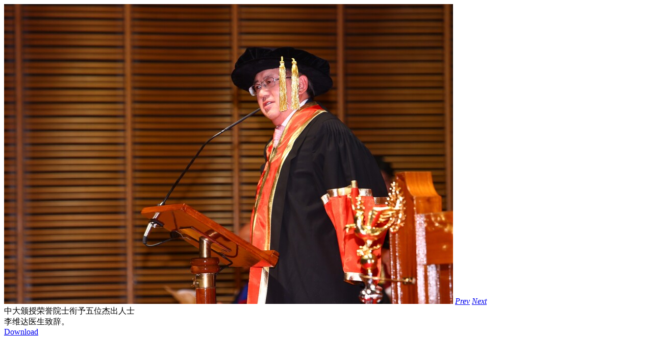

--- FILE ---
content_type: text/html; charset=UTF-8
request_url: https://www.oia.cuhk.edu.hk/chs/news/color_box/886/Dr_Walton_Li.jpg/box
body_size: 338
content:
<div class="cbox-container">
  <div class="img">
    <img src="/f/news/886/880p768/Dr_Walton_Li.jpg" alt="李维达医生致辞。" />
    <a href="javascript:;" class="cbox-prev"><span><em>Prev</em></span></a>
    <a href="javascript:;" class="cbox-next"><span><em>Next</em></span></a>
  </div>
  <div class="cbox-content">
    <div class="title">中大颁授荣誉院士衔予五位杰出人士</div>
    <div class="detail">李维达医生致辞。</div> 
    <a class="btn-download" href="/chs/news/download/886/Dr_Walton_Li.jpg">Download</a>   
  </div>
</div>